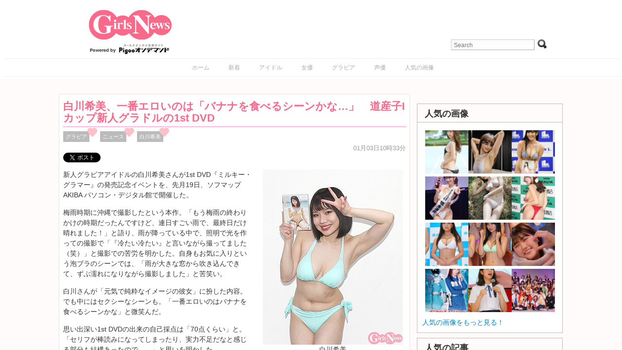

--- FILE ---
content_type: text/html; charset=UTF-8
request_url: https://www.girlsnews.tv/news/386690
body_size: 67876
content:
<!DOCTYPE html>
<html lang="ja">
<head>

    <!-- Google tag (gtag.js) -->
    <script async src="https://www.googletagmanager.com/gtag/js?id=G-XWT3XF331P"></script>
    <script>
        window.dataLayer = window.dataLayer || [];
        function gtag(){dataLayer.push(arguments);}
        gtag('js', new Date());

        gtag('config', 'G-XWT3XF331P');
    </script>

    <meta http-equiv="Content-Type" content="text/html; charset=UTF-8"/>
    <meta name="viewport" content="width=device-width"/>
    <link rel="amphtml" href="https://www.girlsnews.tv/news/386690?amp=1"/>
    <meta name="author" content="Re-solution"/>
    
    <link rel="shortcut icon"
          href="https://www.girlsnews.tv/wp-content/themes/girlsnews/girlsfavicon.ico"
          type="image/vnd.microsoft.icon"/>
    <meta name="generator" content="WordPress 6.6.1"/> <!-- leave this for stats -->
    <link rel="stylesheet" href="https://www.girlsnews.tv/wp-content/themes/girlsnews/style.css" type="text/css" media="all"/>
    <link rel="stylesheet" href="https://www.girlsnews.tv/wp-content/themes/girlsnews/add_css.css" type="text/css" media="all"/>

    
    <script src="/AC_RunActiveContent.js" language="javascript"></script>

            <link rel="alternate" type="application/rss+xml" title="ガールズエンターテインメント総合情報サイト RSS Feed"
              href="https://www.girlsnews.tv/?feed=rss2"/>
        <!--[if IE 6]>
    <script src="https://www.girlsnews.tv/wp-content/themes/girlsnews/belatedpng.js"></script>
    <script>
        DD_belatedPNG.fix('.png_bg, img, #sidebar ul li, .plimage, .headerimage, .homeimage');
    </script>
    <style>
      #header .blogtitle .sheen {display: none; height: 1px;}
    </style>
  <![endif]-->
    
    <meta property="fb:app_id" content="328126857270354"/>
    <!-- OGPtag Start -->
    <meta property="og:title"
          content="GirlsNews｜ 白川希美、一番エロいのは「バナナを食べるシーンかな…」 道産子Iカップ新人グラドルの1st DVD - GirlsNews"/>
    <meta property="og:type" content="article"/>
    <meta property="og:url" content="https://www.girlsnews.tv/news/386690"/>
    <meta property="og:site_name" content="GirlsNews"/>
        <meta property="og:image" content="https://www.girlsnews.tv/reimage/y2022/m01/ww800/hh400/img20211219shirakawanozomi1.jpg"/>
    <meta property="og:description" content="新人グラビアアイドルの白川希美さんが1st DVD『ミルキー・グラマー』の発売記念イベントを、先月19日、ソフマップAKIBA パソコン・デジタル館で開催した。

梅雨時期に沖縄で撮影したという本作。「もう梅雨の終わりかけの時期だったんですけど、連日す..." />
    <!-- OGPtag End -->

    <!-- TwitterCard Start -->
    <meta name="twitter:card" content="summary_large_image"/>
    <meta name="twitter:creator" content="@GirlsNewsTV" />
    <meta name="twitter:site" content="@GirlsNewsTV"/>
    <meta name="twitter:title" content="GirlsNews｜ 白川希美、一番エロいのは「バナナを食べるシーンかな…」 道産子Iカップ新人グラドルの1st DVD - GirlsNews" />
    <meta name="twitter:description" content="新人グラビアアイドルの白川希美さんが1st DVD『ミルキー・グラマー』の発売記念イベントを、先月19日、ソフマップAKIBA パソコン・デジタル館で開催した。

梅雨時期に沖縄で撮影したという本作。「もう梅雨の終わりかけの時期だったんですけど、連日す..." />
    <meta name="twitter:url" content="https://www.girlsnews.tv/news/386690" />
    <meta name="twitter:image" content="https://www.girlsnews.tv/reimage/y2022/m01/ww800/hh400/img20211219shirakawanozomi1.jpg" />
    <!-- TwitterCard End -->

    
		<!-- All in One SEO 4.7.0 - aioseo.com -->
		<title>白川希美、一番エロいのは「バナナを食べるシーンかな…」 道産子Iカップ新人グラドルの1st DVD - GirlsNews</title>
		<meta name="description" content="新人グラビアアイドルの白川希美さんが1st DVD『ミルキー・グラマー』の発売記念イベントを、先月19日、ソフ" />
		<meta name="robots" content="max-image-preview:large" />
		<link rel="canonical" href="https://www.girlsnews.tv/news/386690" />
		<meta name="generator" content="All in One SEO (AIOSEO) 4.7.0" />
		<meta property="og:locale" content="ja_JP" />
		<meta property="og:site_name" content="GirlsNews - ガールズエンターテインメント総合情報サイト" />
		<meta property="og:type" content="article" />
		<meta property="og:title" content="白川希美、一番エロいのは「バナナを食べるシーンかな…」 道産子Iカップ新人グラドルの1st DVD - GirlsNews" />
		<meta property="og:description" content="新人グラビアアイドルの白川希美さんが1st DVD『ミルキー・グラマー』の発売記念イベントを、先月19日、ソフ" />
		<meta property="og:url" content="https://www.girlsnews.tv/news/386690" />
		<meta property="article:published_time" content="2022-01-03T01:33:57+00:00" />
		<meta property="article:modified_time" content="2022-01-03T01:33:57+00:00" />
		<script type="application/ld+json" class="aioseo-schema">
			{"@context":"https:\/\/schema.org","@graph":[{"@type":"BlogPosting","@id":"https:\/\/www.girlsnews.tv\/news\/386690#blogposting","name":"\u767d\u5ddd\u5e0c\u7f8e\u3001\u4e00\u756a\u30a8\u30ed\u3044\u306e\u306f\u300c\u30d0\u30ca\u30ca\u3092\u98df\u3079\u308b\u30b7\u30fc\u30f3\u304b\u306a\u2026\u300d \u9053\u7523\u5b50I\u30ab\u30c3\u30d7\u65b0\u4eba\u30b0\u30e9\u30c9\u30eb\u306e1st DVD - GirlsNews","headline":"\u767d\u5ddd\u5e0c\u7f8e\u3001\u4e00\u756a\u30a8\u30ed\u3044\u306e\u306f\u300c\u30d0\u30ca\u30ca\u3092\u98df\u3079\u308b\u30b7\u30fc\u30f3\u304b\u306a\u2026\u300d\u3000\u9053\u7523\u5b50I\u30ab\u30c3\u30d7\u65b0\u4eba\u30b0\u30e9\u30c9\u30eb\u306e1st DVD","author":{"@id":"https:\/\/www.girlsnews.tv\/author\/hiro830#author"},"publisher":{"@id":"https:\/\/www.girlsnews.tv\/#organization"},"datePublished":"2022-01-03T10:33:57+09:00","dateModified":"2022-01-03T10:33:57+09:00","inLanguage":"ja","mainEntityOfPage":{"@id":"https:\/\/www.girlsnews.tv\/news\/386690#webpage"},"isPartOf":{"@id":"https:\/\/www.girlsnews.tv\/news\/386690#webpage"},"articleSection":"\u30b0\u30e9\u30d3\u30a2, \u30cb\u30e5\u30fc\u30b9, \u767d\u5ddd\u5e0c\u7f8e"},{"@type":"BreadcrumbList","@id":"https:\/\/www.girlsnews.tv\/news\/386690#breadcrumblist","itemListElement":[{"@type":"ListItem","@id":"https:\/\/www.girlsnews.tv\/#listItem","position":1,"name":"Home","item":"https:\/\/www.girlsnews.tv\/","nextItem":"https:\/\/www.girlsnews.tv\/category\/news#listItem"},{"@type":"ListItem","@id":"https:\/\/www.girlsnews.tv\/category\/news#listItem","position":2,"name":"\u30cb\u30e5\u30fc\u30b9","previousItem":"https:\/\/www.girlsnews.tv\/#listItem"}]},{"@type":"Organization","@id":"https:\/\/www.girlsnews.tv\/#organization","name":"GirlsNews","description":"\u30ac\u30fc\u30eb\u30ba\u30a8\u30f3\u30bf\u30fc\u30c6\u30a4\u30f3\u30e1\u30f3\u30c8\u7dcf\u5408\u60c5\u5831\u30b5\u30a4\u30c8","url":"https:\/\/www.girlsnews.tv\/"},{"@type":"Person","@id":"https:\/\/www.girlsnews.tv\/author\/hiro830#author","url":"https:\/\/www.girlsnews.tv\/author\/hiro830","name":"hiro830"},{"@type":"WebPage","@id":"https:\/\/www.girlsnews.tv\/news\/386690#webpage","url":"https:\/\/www.girlsnews.tv\/news\/386690","name":"\u767d\u5ddd\u5e0c\u7f8e\u3001\u4e00\u756a\u30a8\u30ed\u3044\u306e\u306f\u300c\u30d0\u30ca\u30ca\u3092\u98df\u3079\u308b\u30b7\u30fc\u30f3\u304b\u306a\u2026\u300d \u9053\u7523\u5b50I\u30ab\u30c3\u30d7\u65b0\u4eba\u30b0\u30e9\u30c9\u30eb\u306e1st DVD - GirlsNews","description":"\u65b0\u4eba\u30b0\u30e9\u30d3\u30a2\u30a2\u30a4\u30c9\u30eb\u306e\u767d\u5ddd\u5e0c\u7f8e\u3055\u3093\u304c1st DVD\u300e\u30df\u30eb\u30ad\u30fc\u30fb\u30b0\u30e9\u30de\u30fc\u300f\u306e\u767a\u58f2\u8a18\u5ff5\u30a4\u30d9\u30f3\u30c8\u3092\u3001\u5148\u670819\u65e5\u3001\u30bd\u30d5","inLanguage":"ja","isPartOf":{"@id":"https:\/\/www.girlsnews.tv\/#website"},"breadcrumb":{"@id":"https:\/\/www.girlsnews.tv\/news\/386690#breadcrumblist"},"author":{"@id":"https:\/\/www.girlsnews.tv\/author\/hiro830#author"},"creator":{"@id":"https:\/\/www.girlsnews.tv\/author\/hiro830#author"},"datePublished":"2022-01-03T10:33:57+09:00","dateModified":"2022-01-03T10:33:57+09:00"},{"@type":"WebSite","@id":"https:\/\/www.girlsnews.tv\/#website","url":"https:\/\/www.girlsnews.tv\/","name":"GirlsNews","description":"\u30ac\u30fc\u30eb\u30ba\u30a8\u30f3\u30bf\u30fc\u30c6\u30a4\u30f3\u30e1\u30f3\u30c8\u7dcf\u5408\u60c5\u5831\u30b5\u30a4\u30c8","inLanguage":"ja","publisher":{"@id":"https:\/\/www.girlsnews.tv\/#organization"}}]}
		</script>
		<!-- All in One SEO -->

<script type="text/javascript" id="wpp-js" src="https://www.girlsnews.tv/wp-content/plugins/wordpress-popular-posts/assets/js/wpp.min.js" data-sampling="0" data-sampling-rate="100" data-api-url="https://www.girlsnews.tv/wp-json/wordpress-popular-posts" data-post-id="386690" data-token="ca0e79feda" data-lang="0" data-debug="0"></script>
<link rel='dns-prefetch' href='//code.jquery.com' />
<link rel="alternate" type="application/rss+xml" title="GirlsNews &raquo; 白川希美、一番エロいのは「バナナを食べるシーンかな…」　道産子Iカップ新人グラドルの1st DVD のコメントのフィード" href="https://www.girlsnews.tv/news/386690/feed" />
<script type="text/javascript">
/* <![CDATA[ */
window._wpemojiSettings = {"baseUrl":"https:\/\/s.w.org\/images\/core\/emoji\/15.0.3\/72x72\/","ext":".png","svgUrl":"https:\/\/s.w.org\/images\/core\/emoji\/15.0.3\/svg\/","svgExt":".svg","source":{"concatemoji":"https:\/\/www.girlsnews.tv\/wp-includes\/js\/wp-emoji-release.min.js?ver=6.6.1"}};
/*! This file is auto-generated */
!function(i,n){var o,s,e;function c(e){try{var t={supportTests:e,timestamp:(new Date).valueOf()};sessionStorage.setItem(o,JSON.stringify(t))}catch(e){}}function p(e,t,n){e.clearRect(0,0,e.canvas.width,e.canvas.height),e.fillText(t,0,0);var t=new Uint32Array(e.getImageData(0,0,e.canvas.width,e.canvas.height).data),r=(e.clearRect(0,0,e.canvas.width,e.canvas.height),e.fillText(n,0,0),new Uint32Array(e.getImageData(0,0,e.canvas.width,e.canvas.height).data));return t.every(function(e,t){return e===r[t]})}function u(e,t,n){switch(t){case"flag":return n(e,"\ud83c\udff3\ufe0f\u200d\u26a7\ufe0f","\ud83c\udff3\ufe0f\u200b\u26a7\ufe0f")?!1:!n(e,"\ud83c\uddfa\ud83c\uddf3","\ud83c\uddfa\u200b\ud83c\uddf3")&&!n(e,"\ud83c\udff4\udb40\udc67\udb40\udc62\udb40\udc65\udb40\udc6e\udb40\udc67\udb40\udc7f","\ud83c\udff4\u200b\udb40\udc67\u200b\udb40\udc62\u200b\udb40\udc65\u200b\udb40\udc6e\u200b\udb40\udc67\u200b\udb40\udc7f");case"emoji":return!n(e,"\ud83d\udc26\u200d\u2b1b","\ud83d\udc26\u200b\u2b1b")}return!1}function f(e,t,n){var r="undefined"!=typeof WorkerGlobalScope&&self instanceof WorkerGlobalScope?new OffscreenCanvas(300,150):i.createElement("canvas"),a=r.getContext("2d",{willReadFrequently:!0}),o=(a.textBaseline="top",a.font="600 32px Arial",{});return e.forEach(function(e){o[e]=t(a,e,n)}),o}function t(e){var t=i.createElement("script");t.src=e,t.defer=!0,i.head.appendChild(t)}"undefined"!=typeof Promise&&(o="wpEmojiSettingsSupports",s=["flag","emoji"],n.supports={everything:!0,everythingExceptFlag:!0},e=new Promise(function(e){i.addEventListener("DOMContentLoaded",e,{once:!0})}),new Promise(function(t){var n=function(){try{var e=JSON.parse(sessionStorage.getItem(o));if("object"==typeof e&&"number"==typeof e.timestamp&&(new Date).valueOf()<e.timestamp+604800&&"object"==typeof e.supportTests)return e.supportTests}catch(e){}return null}();if(!n){if("undefined"!=typeof Worker&&"undefined"!=typeof OffscreenCanvas&&"undefined"!=typeof URL&&URL.createObjectURL&&"undefined"!=typeof Blob)try{var e="postMessage("+f.toString()+"("+[JSON.stringify(s),u.toString(),p.toString()].join(",")+"));",r=new Blob([e],{type:"text/javascript"}),a=new Worker(URL.createObjectURL(r),{name:"wpTestEmojiSupports"});return void(a.onmessage=function(e){c(n=e.data),a.terminate(),t(n)})}catch(e){}c(n=f(s,u,p))}t(n)}).then(function(e){for(var t in e)n.supports[t]=e[t],n.supports.everything=n.supports.everything&&n.supports[t],"flag"!==t&&(n.supports.everythingExceptFlag=n.supports.everythingExceptFlag&&n.supports[t]);n.supports.everythingExceptFlag=n.supports.everythingExceptFlag&&!n.supports.flag,n.DOMReady=!1,n.readyCallback=function(){n.DOMReady=!0}}).then(function(){return e}).then(function(){var e;n.supports.everything||(n.readyCallback(),(e=n.source||{}).concatemoji?t(e.concatemoji):e.wpemoji&&e.twemoji&&(t(e.twemoji),t(e.wpemoji)))}))}((window,document),window._wpemojiSettings);
/* ]]> */
</script>
<style id='wp-emoji-styles-inline-css' type='text/css'>

	img.wp-smiley, img.emoji {
		display: inline !important;
		border: none !important;
		box-shadow: none !important;
		height: 1em !important;
		width: 1em !important;
		margin: 0 0.07em !important;
		vertical-align: -0.1em !important;
		background: none !important;
		padding: 0 !important;
	}
</style>
<link rel='stylesheet' id='wp-block-library-css' href='https://www.girlsnews.tv/wp-includes/css/dist/block-library/style.min.css?ver=6.6.1' type='text/css' media='all' />
<style id='classic-theme-styles-inline-css' type='text/css'>
/*! This file is auto-generated */
.wp-block-button__link{color:#fff;background-color:#32373c;border-radius:9999px;box-shadow:none;text-decoration:none;padding:calc(.667em + 2px) calc(1.333em + 2px);font-size:1.125em}.wp-block-file__button{background:#32373c;color:#fff;text-decoration:none}
</style>
<style id='global-styles-inline-css' type='text/css'>
:root{--wp--preset--aspect-ratio--square: 1;--wp--preset--aspect-ratio--4-3: 4/3;--wp--preset--aspect-ratio--3-4: 3/4;--wp--preset--aspect-ratio--3-2: 3/2;--wp--preset--aspect-ratio--2-3: 2/3;--wp--preset--aspect-ratio--16-9: 16/9;--wp--preset--aspect-ratio--9-16: 9/16;--wp--preset--color--black: #000000;--wp--preset--color--cyan-bluish-gray: #abb8c3;--wp--preset--color--white: #ffffff;--wp--preset--color--pale-pink: #f78da7;--wp--preset--color--vivid-red: #cf2e2e;--wp--preset--color--luminous-vivid-orange: #ff6900;--wp--preset--color--luminous-vivid-amber: #fcb900;--wp--preset--color--light-green-cyan: #7bdcb5;--wp--preset--color--vivid-green-cyan: #00d084;--wp--preset--color--pale-cyan-blue: #8ed1fc;--wp--preset--color--vivid-cyan-blue: #0693e3;--wp--preset--color--vivid-purple: #9b51e0;--wp--preset--gradient--vivid-cyan-blue-to-vivid-purple: linear-gradient(135deg,rgba(6,147,227,1) 0%,rgb(155,81,224) 100%);--wp--preset--gradient--light-green-cyan-to-vivid-green-cyan: linear-gradient(135deg,rgb(122,220,180) 0%,rgb(0,208,130) 100%);--wp--preset--gradient--luminous-vivid-amber-to-luminous-vivid-orange: linear-gradient(135deg,rgba(252,185,0,1) 0%,rgba(255,105,0,1) 100%);--wp--preset--gradient--luminous-vivid-orange-to-vivid-red: linear-gradient(135deg,rgba(255,105,0,1) 0%,rgb(207,46,46) 100%);--wp--preset--gradient--very-light-gray-to-cyan-bluish-gray: linear-gradient(135deg,rgb(238,238,238) 0%,rgb(169,184,195) 100%);--wp--preset--gradient--cool-to-warm-spectrum: linear-gradient(135deg,rgb(74,234,220) 0%,rgb(151,120,209) 20%,rgb(207,42,186) 40%,rgb(238,44,130) 60%,rgb(251,105,98) 80%,rgb(254,248,76) 100%);--wp--preset--gradient--blush-light-purple: linear-gradient(135deg,rgb(255,206,236) 0%,rgb(152,150,240) 100%);--wp--preset--gradient--blush-bordeaux: linear-gradient(135deg,rgb(254,205,165) 0%,rgb(254,45,45) 50%,rgb(107,0,62) 100%);--wp--preset--gradient--luminous-dusk: linear-gradient(135deg,rgb(255,203,112) 0%,rgb(199,81,192) 50%,rgb(65,88,208) 100%);--wp--preset--gradient--pale-ocean: linear-gradient(135deg,rgb(255,245,203) 0%,rgb(182,227,212) 50%,rgb(51,167,181) 100%);--wp--preset--gradient--electric-grass: linear-gradient(135deg,rgb(202,248,128) 0%,rgb(113,206,126) 100%);--wp--preset--gradient--midnight: linear-gradient(135deg,rgb(2,3,129) 0%,rgb(40,116,252) 100%);--wp--preset--font-size--small: 13px;--wp--preset--font-size--medium: 20px;--wp--preset--font-size--large: 36px;--wp--preset--font-size--x-large: 42px;--wp--preset--spacing--20: 0.44rem;--wp--preset--spacing--30: 0.67rem;--wp--preset--spacing--40: 1rem;--wp--preset--spacing--50: 1.5rem;--wp--preset--spacing--60: 2.25rem;--wp--preset--spacing--70: 3.38rem;--wp--preset--spacing--80: 5.06rem;--wp--preset--shadow--natural: 6px 6px 9px rgba(0, 0, 0, 0.2);--wp--preset--shadow--deep: 12px 12px 50px rgba(0, 0, 0, 0.4);--wp--preset--shadow--sharp: 6px 6px 0px rgba(0, 0, 0, 0.2);--wp--preset--shadow--outlined: 6px 6px 0px -3px rgba(255, 255, 255, 1), 6px 6px rgba(0, 0, 0, 1);--wp--preset--shadow--crisp: 6px 6px 0px rgba(0, 0, 0, 1);}:where(.is-layout-flex){gap: 0.5em;}:where(.is-layout-grid){gap: 0.5em;}body .is-layout-flex{display: flex;}.is-layout-flex{flex-wrap: wrap;align-items: center;}.is-layout-flex > :is(*, div){margin: 0;}body .is-layout-grid{display: grid;}.is-layout-grid > :is(*, div){margin: 0;}:where(.wp-block-columns.is-layout-flex){gap: 2em;}:where(.wp-block-columns.is-layout-grid){gap: 2em;}:where(.wp-block-post-template.is-layout-flex){gap: 1.25em;}:where(.wp-block-post-template.is-layout-grid){gap: 1.25em;}.has-black-color{color: var(--wp--preset--color--black) !important;}.has-cyan-bluish-gray-color{color: var(--wp--preset--color--cyan-bluish-gray) !important;}.has-white-color{color: var(--wp--preset--color--white) !important;}.has-pale-pink-color{color: var(--wp--preset--color--pale-pink) !important;}.has-vivid-red-color{color: var(--wp--preset--color--vivid-red) !important;}.has-luminous-vivid-orange-color{color: var(--wp--preset--color--luminous-vivid-orange) !important;}.has-luminous-vivid-amber-color{color: var(--wp--preset--color--luminous-vivid-amber) !important;}.has-light-green-cyan-color{color: var(--wp--preset--color--light-green-cyan) !important;}.has-vivid-green-cyan-color{color: var(--wp--preset--color--vivid-green-cyan) !important;}.has-pale-cyan-blue-color{color: var(--wp--preset--color--pale-cyan-blue) !important;}.has-vivid-cyan-blue-color{color: var(--wp--preset--color--vivid-cyan-blue) !important;}.has-vivid-purple-color{color: var(--wp--preset--color--vivid-purple) !important;}.has-black-background-color{background-color: var(--wp--preset--color--black) !important;}.has-cyan-bluish-gray-background-color{background-color: var(--wp--preset--color--cyan-bluish-gray) !important;}.has-white-background-color{background-color: var(--wp--preset--color--white) !important;}.has-pale-pink-background-color{background-color: var(--wp--preset--color--pale-pink) !important;}.has-vivid-red-background-color{background-color: var(--wp--preset--color--vivid-red) !important;}.has-luminous-vivid-orange-background-color{background-color: var(--wp--preset--color--luminous-vivid-orange) !important;}.has-luminous-vivid-amber-background-color{background-color: var(--wp--preset--color--luminous-vivid-amber) !important;}.has-light-green-cyan-background-color{background-color: var(--wp--preset--color--light-green-cyan) !important;}.has-vivid-green-cyan-background-color{background-color: var(--wp--preset--color--vivid-green-cyan) !important;}.has-pale-cyan-blue-background-color{background-color: var(--wp--preset--color--pale-cyan-blue) !important;}.has-vivid-cyan-blue-background-color{background-color: var(--wp--preset--color--vivid-cyan-blue) !important;}.has-vivid-purple-background-color{background-color: var(--wp--preset--color--vivid-purple) !important;}.has-black-border-color{border-color: var(--wp--preset--color--black) !important;}.has-cyan-bluish-gray-border-color{border-color: var(--wp--preset--color--cyan-bluish-gray) !important;}.has-white-border-color{border-color: var(--wp--preset--color--white) !important;}.has-pale-pink-border-color{border-color: var(--wp--preset--color--pale-pink) !important;}.has-vivid-red-border-color{border-color: var(--wp--preset--color--vivid-red) !important;}.has-luminous-vivid-orange-border-color{border-color: var(--wp--preset--color--luminous-vivid-orange) !important;}.has-luminous-vivid-amber-border-color{border-color: var(--wp--preset--color--luminous-vivid-amber) !important;}.has-light-green-cyan-border-color{border-color: var(--wp--preset--color--light-green-cyan) !important;}.has-vivid-green-cyan-border-color{border-color: var(--wp--preset--color--vivid-green-cyan) !important;}.has-pale-cyan-blue-border-color{border-color: var(--wp--preset--color--pale-cyan-blue) !important;}.has-vivid-cyan-blue-border-color{border-color: var(--wp--preset--color--vivid-cyan-blue) !important;}.has-vivid-purple-border-color{border-color: var(--wp--preset--color--vivid-purple) !important;}.has-vivid-cyan-blue-to-vivid-purple-gradient-background{background: var(--wp--preset--gradient--vivid-cyan-blue-to-vivid-purple) !important;}.has-light-green-cyan-to-vivid-green-cyan-gradient-background{background: var(--wp--preset--gradient--light-green-cyan-to-vivid-green-cyan) !important;}.has-luminous-vivid-amber-to-luminous-vivid-orange-gradient-background{background: var(--wp--preset--gradient--luminous-vivid-amber-to-luminous-vivid-orange) !important;}.has-luminous-vivid-orange-to-vivid-red-gradient-background{background: var(--wp--preset--gradient--luminous-vivid-orange-to-vivid-red) !important;}.has-very-light-gray-to-cyan-bluish-gray-gradient-background{background: var(--wp--preset--gradient--very-light-gray-to-cyan-bluish-gray) !important;}.has-cool-to-warm-spectrum-gradient-background{background: var(--wp--preset--gradient--cool-to-warm-spectrum) !important;}.has-blush-light-purple-gradient-background{background: var(--wp--preset--gradient--blush-light-purple) !important;}.has-blush-bordeaux-gradient-background{background: var(--wp--preset--gradient--blush-bordeaux) !important;}.has-luminous-dusk-gradient-background{background: var(--wp--preset--gradient--luminous-dusk) !important;}.has-pale-ocean-gradient-background{background: var(--wp--preset--gradient--pale-ocean) !important;}.has-electric-grass-gradient-background{background: var(--wp--preset--gradient--electric-grass) !important;}.has-midnight-gradient-background{background: var(--wp--preset--gradient--midnight) !important;}.has-small-font-size{font-size: var(--wp--preset--font-size--small) !important;}.has-medium-font-size{font-size: var(--wp--preset--font-size--medium) !important;}.has-large-font-size{font-size: var(--wp--preset--font-size--large) !important;}.has-x-large-font-size{font-size: var(--wp--preset--font-size--x-large) !important;}
:where(.wp-block-post-template.is-layout-flex){gap: 1.25em;}:where(.wp-block-post-template.is-layout-grid){gap: 1.25em;}
:where(.wp-block-columns.is-layout-flex){gap: 2em;}:where(.wp-block-columns.is-layout-grid){gap: 2em;}
:root :where(.wp-block-pullquote){font-size: 1.5em;line-height: 1.6;}
</style>
<link rel='stylesheet' id='contact-form-7-css' href='https://www.girlsnews.tv/wp-content/plugins/contact-form-7/includes/css/styles.css?ver=5.9.8' type='text/css' media='all' />
<link rel='stylesheet' id='wp-pagenavi-css' href='https://www.girlsnews.tv/wp-content/plugins/wp-pagenavi/pagenavi-css.css?ver=2.70' type='text/css' media='all' />
<link rel='stylesheet' id='wordpress-popular-posts-css-css' href='https://www.girlsnews.tv/wp-content/plugins/wordpress-popular-posts/assets/css/wpp.css?ver=7.0.1' type='text/css' media='all' />
<link rel="https://api.w.org/" href="https://www.girlsnews.tv/wp-json/" /><link rel="alternate" title="JSON" type="application/json" href="https://www.girlsnews.tv/wp-json/wp/v2/posts/386690" /><link rel="EditURI" type="application/rsd+xml" title="RSD" href="https://www.girlsnews.tv/xmlrpc.php?rsd" />
<meta name="generator" content="WordPress 6.6.1" />
<link rel='shortlink' href='https://www.girlsnews.tv/?p=386690' />
<link rel="alternate" title="oEmbed (JSON)" type="application/json+oembed" href="https://www.girlsnews.tv/wp-json/oembed/1.0/embed?url=https%3A%2F%2Fwww.girlsnews.tv%2Fnews%2F386690" />
<link rel="alternate" title="oEmbed (XML)" type="text/xml+oembed" href="https://www.girlsnews.tv/wp-json/oembed/1.0/embed?url=https%3A%2F%2Fwww.girlsnews.tv%2Fnews%2F386690&#038;format=xml" />
            <style id="wpp-loading-animation-styles">@-webkit-keyframes bgslide{from{background-position-x:0}to{background-position-x:-200%}}@keyframes bgslide{from{background-position-x:0}to{background-position-x:-200%}}.wpp-widget-block-placeholder,.wpp-shortcode-placeholder{margin:0 auto;width:60px;height:3px;background:#dd3737;background:linear-gradient(90deg,#dd3737 0%,#571313 10%,#dd3737 100%);background-size:200% auto;border-radius:3px;-webkit-animation:bgslide 1s infinite linear;animation:bgslide 1s infinite linear}</style>
            

    <!-- lightbox -->
    <link rel="stylesheet" href="https://www.girlsnews.tv/wp-content/themes/girlsnews/js/lightbox.css" type="text/css" media="screen"/>
    <script type="text/javascript" src="https://www.girlsnews.tv/wp-content/themes/girlsnews/js/lightbox-plus-jquery.js"></script>

            <!-- Sidebar docking boxes (dbx) by Brothercake - http://www.brothercake.com/ -->
        <script type="text/javascript" src="https://www.girlsnews.tv/wp-content/themes/girlsnews/js/dbx/dbx.js"></script>
        <script type="text/javascript" src="https://www.girlsnews.tv/wp-content/themes/girlsnews/js/dbx/dbx-key.js"></script>
        <link rel="stylesheet" type="text/css" href="https://www.girlsnews.tv/wp-content/themes/girlsnews/js/dbx/dbx.css"
          media="screen, projection"/>
    <script type="text/javascript" src="/js/dropdownmenu/navi/DropDownMenu.js" defer="defer"></script>
    <script type="text/javascript">
        (function () {
            //スクロールのオフセット値
            var offsetY = -10;
            //スクロールにかかる時間
            var time = 500;

            //ページ内リンクのみを取得
            $('a[href^=#]').click(function () {
                //移動先となる要素を取得
                var target = $(this.hash);
                if (!target.length) return;
                //移動先となる値
                var targetY = target.offset().top + offsetY;
                //スクロールアニメーション
                $('html,body').animate({scrollTop: targetY}, time, 'swing');
                //ハッシュ書き換えとく
                window.history.pushState(null, null, this.hash);
                //デフォルトの処理はキャンセル
                return false;
            });
        });
    </script>
    
    <link rel="stylesheet" type="text/css" href="https://www.girlsnews.tv/wp-content/themes/girlsnews/js/slidebars/slidebars.css"
          media="screen, projection"/>
    <script type="text/javascript" src="https://www.girlsnews.tv/wp-content/themes/girlsnews/js/jscroll/jquery.jscroll.min.js"></script>

    <script type='text/javascript'>
        var googletag = googletag || {};
        googletag.cmd = googletag.cmd || [];
        (function () {
            var gads = document.createElement('script');
            gads.async = true;
            gads.type = 'text/javascript';
            var useSSL = 'https:' == document.location.protocol;
            gads.src = (useSSL ? 'https:' : 'http:') + '//www.googletagservices.com/tag/js/gpt.js';
            var node = document.getElementsByTagName('script')[0];
            node.parentNode.insertBefore(gads, node);
        })();
    </script>
    <script type='text/javascript'>
        googletag.cmd.push(function () {
            googletag.defineSlot('/51459170/MicroAdビッグバナー', [728, 90], 'div-gpt-ad-1365661108501-0').addService(googletag.pubads());
            googletag.defineSlot('/51459170/ビッグバナー_記事', [728, 90], 'div-gpt-ad-1365661108501-1').addService(googletag.pubads());
            googletag.defineSlot('/51459170/レクタングル_上', [300, 250], 'div-gpt-ad-1365661108501-2').addService(googletag.pubads());
            googletag.defineSlot('/51459170/レクタングル_下', [300, 250], 'div-gpt-ad-1365661108501-3').addService(googletag.pubads());
            googletag.defineSlot('/51459170/レクタングル_記事', [300, 250], 'div-gpt-ad-1365661108501-4').addService(googletag.pubads());
            googletag.pubads().enableSingleRequest();
            googletag.enableServices();
        });
    </script>

    <!-- microadCOMPASS広告 -->
    <script type="text/javascript">
        var microadCompass = microadCompass || {};
        microadCompass.queue = microadCompass.queue || [];
    </script>
    <script type="text/javascript" charset="UTF-8" src="//j.microad.net/js/compass.js"
            onload="new microadCompass.AdInitializer().initialize();" async></script>
    <!-- Fotorama from CDNJS, 19 KB -->
    <link  href="/fotorama/fotorama.css" rel="stylesheet">

</head>

<body>
<!-- Google Tag Manager Start -->
<script type="text/javascript">
    window.___gcfg = {lang: 'ja'};

    (function () {
        var po = document.createElement('script');
        po.type = 'text/javascript';
        po.async = true;
        po.src = 'https://apis.google.com/js/plusone.js';
        var s = document.getElementsByTagName('script')[0];
        s.parentNode.insertBefore(po, s);
    })();
</script>

<div id="fb-root"></div>
<script>
    (function (d, s, id) {
        var js, fjs = d.getElementsByTagName(s)[0];
        if (d.getElementById(id)) return;
        js = d.createElement(s);
        js.id = id;
        js.src = "https://connect.facebook.net/ja_JP/all.js#xfbml=1&appId=313238798761910";
        fjs.parentNode.insertBefore(js, fjs);
    }(document, 'script', 'facebook-jssdk'));
</script>

<div canvas="container"><!-- for Slidebars Start -->
    <!-- PigooHoverMenu Start -->
    <nav id="gnav" style="display: none;"></nav>
        <!-- PigooHoverMenu End -->

    <div id="header" class="fix contents">
                                    <div class="blogtitle">
                    <a href="https://www.girlsnews.tv"><img class="logo"
                                                                       src="https://www.girlsnews.tv/wp-content/themes/girlsnews/images/logo.png"
                                                                       alt="GirlsNews"/></a>
                </div>
            

            <div class="toolbox"><form method="get" id="searchform" action="https://www.girlsnews.tv/" target="_top">
  <input type="text" name="s" value="" id="s" placeholder="Search" />
  <input type="submit" value="Go" id="searchsubmit" class="png_bg" />
</form></div>
        
        <div id="sp-menu"></div>

    </div><!-- /header -->

    <div id="menu"><div class="menu-%e3%83%a1%e3%83%8b%e3%83%a5%e3%83%bc-container"><ul id="nav" class="menu"><li id="menu-item-41332" class="menu-item menu-item-type-custom menu-item-object-custom menu-item-41332"><a href="https://girlsnews.tv/">ホーム</a></li>
<li id="menu-item-298439" class="menu-item menu-item-type-taxonomy menu-item-object-category current-post-ancestor current-menu-parent current-post-parent menu-item-298439"><a href="https://www.girlsnews.tv/category/news">新着</a></li>
<li id="menu-item-298438" class="menu-item menu-item-type-taxonomy menu-item-object-category menu-item-298438"><a href="https://www.girlsnews.tv/category/unit">アイドル</a></li>
<li id="menu-item-41560" class="menu-item menu-item-type-taxonomy menu-item-object-category menu-item-41560"><a href="https://www.girlsnews.tv/category/actress">女優</a></li>
<li id="menu-item-412166" class="menu-item menu-item-type-taxonomy menu-item-object-category current-post-ancestor current-menu-parent current-post-parent menu-item-412166"><a href="https://www.girlsnews.tv/category/gravureidol">グラビア</a></li>
<li id="menu-item-41559" class="menu-item menu-item-type-taxonomy menu-item-object-category menu-item-41559"><a href="https://www.girlsnews.tv/category/voice">声優</a></li>
<li id="menu-item-41331" class="menu-item menu-item-type-custom menu-item-object-custom menu-item-41331"><a href="https://girlsnews.tv/hotimages">人気の画像</a></li>
</ul></div></div>

<div class="base">
  <div class="contents">
    
        
    <div class="main_colum repo_contents">
                          <div class="post" id="post-386690">
          <div class="title">
            <h1>白川希美、一番エロいのは「バナナを食べるシーンかな…」　道産子Iカップ新人グラドルの1st DVD</h1>
            <div class="postdata">
                            <div class="clearfix">
                <span class="category"><a href="https://www.girlsnews.tv/category/gravureidol" rel="category tag" class="data-tag_1">グラビア</a> <a href="https://www.girlsnews.tv/favorite.php?cat_id=5478&mode=add" class="add_fav add_fav_1"><span class="heart"></span></a><a href="https://www.girlsnews.tv/category/news" rel="category tag" class="data-tag_2">ニュース</a> <a href="https://www.girlsnews.tv/favorite.php?cat_id=80&mode=add" class="add_fav add_fav_2"><span class="heart"></span></a><a href="https://www.girlsnews.tv/tag/%e7%99%bd%e5%b7%9d%e5%b8%8c%e7%be%8e" rel="tag" class="data-tag_3">白川希美</a> <a href="https://www.girlsnews.tv/favorite.php?tag_id=4975&mode=add" class="add_fav add_fav_3"><span class="heart"></span></a></span><!-- カテゴリータグ -->

                <span class="postdate">01月03日10時33分</span>
                <span class="sharebox"><ul>
  <li id="twitter"><a href="//twitter.com/share" class="twitter-share-button" data-lang="ja">この記事をTwitterでつぶやく_</a><script>!function(d,s,id){var js,fjs=d.getElementsByTagName(s)[0];if(!d.getElementById(id)){js=d.createElement(s);js.id=id;js.src="//platform.twitter.com/widgets.js";fjs.parentNode.insertBefore(js,fjs);}}(document,"script","twitter-wjs");</script></li>
  <li class="likeButton"><div class="fb-like" data-send="false" data-layout="button_count" data-width="100" data-show-faces="false"></div></li>
  <li><a href="//b.hatena.ne.jp/entry/https://www.girlsnews.tv/news/386690" class="hatena-bookmark-button" data-hatena-bookmark-title="白川希美、一番エロいのは「バナナを食べるシーンかな…」　道産子Iカップ新人グラドルの1st DVD" data-hatena-bookmark-layout="standard" title="このエントリーをはてなブックマークに追加"><img src="//b.st-hatena.com/images/entry-button/button-only.gif" alt="このエントリーをはてなブックマークに追加" width="20" height="20" style="border: none;" />このエントリーをはてなブックマークに追加</a><script type="text/javascript" src="//b.st-hatena.com/js/bookmark_button.js" charset="utf-8" async="async"></script></li>
  <li id="google"><g:plusone size="medium"></g:plusone></li>
</ul>
</span><!-- ソーシャルボタン -->
              </div>
              <!--<span class="right mini-add-comment"><a href="#respond">Add comments</a></span>-->
            </div>
          </div>
          
          <div class="entry">
            <div class="content_text">
              <!-- 画像 Start -->
              <div class="img_field_wrap">
                <div id="img_field" name="img_field" class="clearfix">
                  
                <div class="single_img_field_l">
                  
                  <a class="single_image" data-fancybox="gallery" data-caption="白川希美" data-test="yu" href="https://www.girlsnews.tv/reimage/y2022/m01/w1000/img20211219shirakawanozomi1.jpg" title="白川希美">
                    <img src="https://www.girlsnews.tv/reimage/y2022/m01/w288/img20211219shirakawanozomi1.jpg" alt="白川希美"></a>
                  <div class="single_img_field_lalt">白川希美</div>
                </div>

                    <div class="single_img_field_s_wrap">
                    <ul>

                        <li class="single_img_field_s">
                          <a class="single_image" data-fancybox="gallery" data-caption="白川希美" href="https://www.girlsnews.tv/reimage/y2022/m01/w1000/img20211219shirakawanozomi2.jpg"  title="白川希美" >
                            <img src="https://www.girlsnews.tv/reimage/y2022/m01/w130/h90/img20211219shirakawanozomi2.jpg" alt="白川希美"></a>
                        </li>

                        <li class="single_img_field_s">
                          <a class="single_image" data-fancybox="gallery" data-caption="白川希美" href="https://www.girlsnews.tv/reimage/y2022/m01/w1000/img20211219shirakawanozomi3.jpg" title="白川希美" >
                            <img src="https://www.girlsnews.tv/reimage/y2022/m01/w130/h90/img20211219shirakawanozomi3.jpg" alt="白川希美"></a>
                        </li>

                        <li class="single_img_field_s">
                          <a class="single_image" data-fancybox="gallery" data-caption="白川希美" href="https://www.girlsnews.tv/reimage/y2022/m01/w1000/img20211219shirakawanozomi4.jpg"  title="白川希美" >
                            <img src="https://www.girlsnews.tv/reimage/y2022/m01/w130/h90/img20211219shirakawanozomi4.jpg" alt="白川希美"></a>
                        </li>

                        <li class="single_img_field_s">
                          <a class="single_image" data-fancybox="gallery" data-caption="白川希美" href="https://www.girlsnews.tv/reimage/y2022/m01/w1000/img20211219shirakawanozomi5.jpg" title="白川希美" >
                            <img src="https://www.girlsnews.tv/reimage/y2022/m01/w130/h90/img20211219shirakawanozomi5.jpg" alt="白川希美"></a>
                        </li>

                        <li class="single_img_field_s">
                          <a class="single_image" data-fancybox="gallery" data-caption="白川希美" href="https://www.girlsnews.tv/reimage/y2022/m01/w1000/img20211219shirakawanozomi6.jpg"  title="白川希美" >
                            <img src="https://www.girlsnews.tv/reimage/y2022/m01/w130/h90/img20211219shirakawanozomi6.jpg" alt="白川希美"></a>
                        </li>

                        <li class="single_img_field_s">
                          <a class="single_image" data-fancybox="gallery" data-caption="白川希美" href="https://www.girlsnews.tv/reimage/y2022/m01/w1000/img20211219shirakawanozomi7.jpg" title="白川希美" >
                            <img src="https://www.girlsnews.tv/reimage/y2022/m01/w130/h90/img20211219shirakawanozomi7.jpg" alt="白川希美"></a>
                        </li>

                        <li class="single_img_field_s">
                          <a class="single_image" data-fancybox="gallery" data-caption="白川希美" href="https://www.girlsnews.tv/reimage/y2022/m01/w1000/img20211219shirakawanozomi8.jpg"  title="白川希美" >
                            <img src="https://www.girlsnews.tv/reimage/y2022/m01/w130/h90/img20211219shirakawanozomi8.jpg" alt="白川希美"></a>
                        </li>

                        <li class="single_img_field_s">
                          <a class="single_image" data-fancybox="gallery" data-caption="白川希美" href="https://www.girlsnews.tv/reimage/y2022/m01/w1000/img20211219shirakawanozomi9.jpg" title="白川希美" >
                            <img src="https://www.girlsnews.tv/reimage/y2022/m01/w130/h90/img20211219shirakawanozomi9.jpg" alt="白川希美"></a>
                        </li>

        </ul>
        </div>
                                  </div>
                                  <div class="banner" style="display: none"><!-- レクタングル_記事 -->
                    <div id='div-gpt-ad-1365661108501-4' style='width:300px; height:250px;'>
                      <script type='text/javascript'>
                        googletag.cmd.push(function() { googletag.display('div-gpt-ad-1365661108501-4'); });
                      </script>
                    </div>
                  </div><!-- MicroAD End -->
                              </div>
              <!-- 画像 End -->
              
              <p>新人グラビアアイドルの白川希美さんが1st DVD『ミルキー・グラマー』の発売記念イベントを、先月19日、ソフマップAKIBA パソコン・デジタル館で開催した。</p>
<p>梅雨時期に沖縄で撮影したという本作。「もう梅雨の終わりかけの時期だったんですけど、連日すごい雨で、最終日だけ晴れました！」と語り、雨が降っている中で、照明で光を作っての撮影で「『冷たい冷たい』と言いながら撮ってました（笑）」と撮影での苦労を明かした。自身もお気に入りという泡ブラのシーンでは、「雨が大きな窓から吹き込んできて、ずぶ濡れになりながら撮影しました」と苦笑い。</p>
<p>白川さんが「元気で純粋なイメージの彼女」に扮した内容。でも中にはセクシーなシーンも。「一番エロいのはバナナを食べるシーンかな」と微笑んだ。</p>
<p>思い出深い1st DVDの出来の自己採点は「70点くらい」と。「セリフが棒読みになってしまったり、実力不足だなと感じる部分も結構あったので……」と思いを明かした。</p>
<p>そんな白川さん、北海道・十勝出身で、現在も札幌から仕事のときだけ上京しているという。「中学生のころからオッパイが大きかったので、なんとなくいずれグラビアの仕事に進むだろうなと思っていました」という彼女は中1ですでにGカップだったそう。「田舎に住んでいたので」きっかけに恵まれなかったが、声をかけられてデビューにつながったという。1st DVDもリリースされ、今後グラビアアイドルとしての飛躍が楽しみな白川さんだ。</p>
                            
                            
              <small class="pastpost"><a href="https://www.girlsnews.tv/news/386694" rel="next">前の記事へ</a></small>
              <small class="nextpost"><a href="https://www.girlsnews.tv/unit/386662" rel="prev">次の記事へ</a></small>
            </div><!-- /content_text -->
            
            <div class="clearfix">
              <span class="sharebox"><ul>
  <li id="twitter"><a href="//twitter.com/share" class="twitter-share-button" data-lang="ja">この記事をTwitterでつぶやく_</a><script>!function(d,s,id){var js,fjs=d.getElementsByTagName(s)[0];if(!d.getElementById(id)){js=d.createElement(s);js.id=id;js.src="//platform.twitter.com/widgets.js";fjs.parentNode.insertBefore(js,fjs);}}(document,"script","twitter-wjs");</script></li>
  <li class="likeButton"><div class="fb-like" data-send="false" data-layout="button_count" data-width="100" data-show-faces="false"></div></li>
  <li><a href="//b.hatena.ne.jp/entry/https://www.girlsnews.tv/news/386690" class="hatena-bookmark-button" data-hatena-bookmark-title="白川希美、一番エロいのは「バナナを食べるシーンかな…」　道産子Iカップ新人グラドルの1st DVD" data-hatena-bookmark-layout="standard" title="このエントリーをはてなブックマークに追加"><img src="//b.st-hatena.com/images/entry-button/button-only.gif" alt="このエントリーをはてなブックマークに追加" width="20" height="20" style="border: none;" />このエントリーをはてなブックマークに追加</a><script type="text/javascript" src="//b.st-hatena.com/js/bookmark_button.js" charset="utf-8" async="async"></script></li>
  <li id="google"><g:plusone size="medium"></g:plusone></li>
</ul>
</span><!-- ソーシャルボタン -->
            </div>
            
                          <!-- microadCOMPASS広告 PC -->
              <ul class="pc_ad" style="overflow:hidden;width:100%;margin:0 auto;">
                <li style="float:left;margin:0 20px 100px 30px;">
                  <div id="4ffc4944c4f9fd66a839ec7cd01afe57">
                    <script type="text/javascript">
                        microadCompass.queue.push({
                            "spot": "4ffc4944c4f9fd66a839ec7cd01afe57"
                        });
                    </script>
                  </div>
                </li>
                <li style="float:left;margin:0 30px 100px 20px;">
                  <div id="bbc9139edfec7d4130cd1e7b0c621ecf">
                    <script type="text/javascript">
                        microadCompass.queue.push({
                            "spot": "bbc9139edfec7d4130cd1e7b0c621ecf"
                        });
                    </script>
                  </div>
                </li>
              </ul>
              
              <!-- microadCOMPASS広告 SP -->
              <div id="710bcce4980db36fc58960224ba38f14" class="sp_ad">
                <script type="text/javascript">
                    microadCompass.queue.push({
                        "spot": "710bcce4980db36fc58960224ba38f14"
                    });
                </script>
              </div>
                        
            <!-- オンデマンド検索一覧 start -->
                                    <!-- オンデマンド検索一覧 End -->
            
                          <!-- SpeeUZOU広告 PC -->
              <div class="uz-2-girlsnews_pc uz-ny pc_ad"></div>
              <!--<script async type="text/javascript" src="//staging-speee-ad.akamaized.net/tag/2-girlsnews_pc/js/outer-frame.min.js" charset="utf-8"></script>-->
              <script async type="text/javascript" src="//speee-ad.akamaized.net/tag/2-girlsnews_pc/js/outer-frame.min.js" charset="utf-8"></script>
              
              <!-- SpeeUZOU広告 SP -->
              <div class="uz-2-girlsnews_sp uz-ny sp_ad"></div>
              <!--<script async type="text/javascript" src="//staging-speee-ad.akamaized.net/tag/2-girlsnews_sp/js/outer-frame.min.js" charset="utf-8"></script>-->
              <script async type="text/javascript" src="//speee-ad.akamaized.net/tag/2-girlsnews_sp/js/outer-frame.min.js" charset="utf-8"></script>
                        
            <ul class="relate_idolnews"></ul><!-- .relate_idolnews -->
            
                          <!-- SpeeUZOU広告 PC -->
              <div class="uz-3-girlsnews_pc uz-ny pc_ad"></div>
              <!--<script async type="text/javascript" src="//staging-speee-ad.akamaized.net/tag/3-girlsnews_pc/js/outer-frame.min.js" charset="utf-8"></script>-->
              <script async type="text/javascript" src="//speee-ad.akamaized.net/tag/3-girlsnews_pc/js/outer-frame.min.js" charset="utf-8"></script>
              
              <!-- SpeeUZOU広告 SP -->
              <div class="uz-3-girlsnews_sp uz-ny sp_ad"></div>
              <!--<script async type="text/javascript" src="//staging-speee-ad.akamaized.net/tag/3-girlsnews_sp/js/outer-frame.min.js" charset="utf-8"></script>-->
              <script async type="text/javascript" src="//speee-ad.akamaized.net/tag/3-girlsnews_sp/js/outer-frame.min.js" charset="utf-8"></script>
                        
            <ul class="relate_idolnews">
              <h4 class="elements">新着ニュース</h4>
                                            <li><a href="https://www.girlsnews.tv/?p=488336"><h5>mimi kiddy、2ndシングル『I am ME?』リリース　犬・猫とオンラインでトークできるイベントを開催</h5></a><span class="date">2026年01月21日</span></li>
                              <li><a href="https://www.girlsnews.tv/?p=488315"><h5>僕が見たかった青空・金澤亜美、初めてのチューブトップビキニに挑戦　1st写真集より先行カット</h5></a><span class="date">2026年01月21日</span></li>
                              <li><a href="https://www.girlsnews.tv/?p=488305"><h5>横野すみれ「お気に入りは白のランジェリー」週プレでグラビア【アザーカット公開】</h5></a><span class="date">2026年01月21日</span></li>
                              <li><a href="https://www.girlsnews.tv/?p=488265"><h5>“ニコラ”発ユニット・リコリリがW『ロボキッス』をカバー　MVも公開</h5></a><span class="date">2026年01月20日</span></li>
                              <li><a href="https://www.girlsnews.tv/?p=488295"><h5>都丸紗也華・都丸亜華梨、炸裂する二つの“わがままボディ”　SPA!でグラビア</h5></a><span class="date">2026年01月20日</span></li>
                              <li><a href="https://www.girlsnews.tv/?p=488289"><h5>桃木兎羽、豊満なバストのインパクトにクギ付け　「ヤングチャンピオン烈」でグラビア</h5></a><span class="date">2026年01月20日</span></li>
                              <li><a href="https://www.girlsnews.tv/?p=488285"><h5>篠崎愛、揺るぎない存在感と進化し続ける魅力　「ヤングチャンピオン烈」表紙登場</h5></a><span class="date">2026年01月20日</span></li>
                              <li><a href="https://www.girlsnews.tv/?p=488275"><h5>小栗有以、4月はじまりカレンダー発売決定　何気ない日常を切り取った自然体な先行カットも到着</h5></a><span class="date">2026年01月20日</span></li>
                              <li><a href="https://girlsnews.tv/?p=488260"><h5>山﨑夢羽 、「LIVE TOUR -夢-」東京公演が開催　ライブ記念のオンラインガチャ実施決定</h5></a><span class="date">2026年01月19日</span></li>
                              <li><a href="https://girlsnews.tv/?p=488205"><h5>谷田ラナ、新番組『超宇宙刑事ギャバン インフィニティ』で高鳴寿役に　二面性と相棒・喜輝への深い絆を描く</h5></a><span class="date">2026年01月18日</span></li>
                          </ul><!-- /relate_idolnews -->
            
            <p class="elements"></p><!-- 関連リンク -->

                        <!-- ハッシュタグ -->
                        
                                  </div><!-- /entry -->
          
        </div><!-- /post -->
        
                  <div class="banner"><!-- ビッグバナー_記事 -->
            <div id='div-gpt-ad-1365661108501-1' style='width:728px; height:90px;'>
              <script type='text/javascript'>
                  googletag.cmd.push(function() {
                      googletag.display('div-gpt-ad-1365661108501-0');
                  });
              </script>
            </div>
          </div><!-- MicroAD End -->
                
        
<!--ここから上は編集不可-->
<div class="post">

  	 
		<!-- If comments are open, but there are no comments. -->

	



</div>              </div><!-- /main_colum -->
    
        <div class="sub_colum">

        <!-- right_ad for current Start -->
                        <!-- right_ad for current End -->

        <!-- right_ad Start -->
        <!-- microadCOMPASS広告 PC -->
        
        <!-- Widget Start アクセスランキング -->
        <!--OriginalWidget2 Start --><div id="widget_hot_images-2" class="dbx-box widget_widget_hot_images"><h3 class="dbx-handle">人気の画像</h3><div class="dbx-content">        <div class="dbx-content">
            <div class="execphpwidget">
                <div class="widget_hot_images clearfix">
                    <a href="//girlsnews.tv/news/360183"><img src="//girlsnews.tv/reimage/y2020/m09/w68/h68/1/1/1db964b61892920bad6dec6d8f1a66b8.jpg"></a><a href="//girlsnews.tv/news/462339"><img src="//girlsnews.tv/reimage/y2025/m02/w68/h68/1/1/c8a0dc95da7fec2ef8d5bef40cdcd4fd.jpg"></a><a href="//girlsnews.tv/gravure/390389"><img src="//girlsnews.tv/reimage/y2022/m03/w68/h68/1/1/img20220314umi19.jpg"></a><a href="//girlsnews.tv/news/406000"><img src="//girlsnews.tv/reimage/y2022/m12/w68/h68/1/1/9075669582ef6cd5dcf1ba01e3a01679.jpg"></a><a href="//girlsnews.tv/gravure/396426"><img src="//girlsnews.tv/reimage/y2022/m07/w68/h68/1/1/220625_hinano-2722_nouhin.jpg"></a><a href="//girlsnews.tv/gravure/365567"><img src="//girlsnews.tv/reimage/y2020/m12/w68/h68/1/1/img20201212morisakitomomi17.jpg"></a><a href="//girlsnews.tv/news/317497"><img src="//girlsnews.tv/reimage/y2018/m07/w68/h68/1/1/img20180717missmagazin_08.jpg"></a><a href="//girlsnews.tv/model/312266"><img src="//girlsnews.tv/reimage/y2018/m05/w68/h68/1/1/img20180501missmaga_07.jpg"></a><a href="//girlsnews.tv/actress/486944"><img src="//girlsnews.tv/reimage/y2025/m12/w68/h68/1/1/img251222_sub8_.jpg"></a><a href="//girlsnews.tv/actress/364385"><img src="//girlsnews.tv/reimage/y2020/m11/w68/h68/1/1/img20201120_pac_l.jpg"></a><a href="//girlsnews.tv/news/318949"><img src="//girlsnews.tv/reimage/y2018/m08/w68/h68/1/1/img20180807monst_09.jpg"></a><a href="//girlsnews.tv/actress/297679"><img src="//girlsnews.tv/reimage/y2017/m08/w68/h68/1/1/img20170817machiko_11.jpg"></a>                </div>
                <a href="/hotimages">人気の画像をもっと見る！</a>
            </div>
        </div>
        </div></div><!--OriginalWidget2 End -->        <!-- Widget End -->

        <!-- right_ad Start -->
        <!-- SpeeUZOU広告 PC -->
                        <!-- Widget Start 人気の画像 -->
                <!-- Widget End -->
        <div class="dbx-box widget_widget_popular_posts">
        <h3 class="dbx-handle">人気の記事</h3><div class="dbx-content"><ul class="wpp-list wpp-cards">
<li class=""> <div class="wpp-item-data"> <a href="https://www.girlsnews.tv/news/488285" class="wpp-post-title" target="_self">篠崎愛、揺るぎない存在感と進化し続ける魅力　「ヤングチャンピオン烈」表紙登場</a> <p class="wpp-excerpt"></p> <div class="taxonomies"><a href="https://www.girlsnews.tv/category/gravureidol" class="wpp-taxonomy category category-5478">グラビア</a>, <a href="https://www.girlsnews.tv/category/news" class="wpp-taxonomy category category-80">ニュース</a></div> </div> </li>
<li class=""> <div class="wpp-item-data"> <a href="https://www.girlsnews.tv/news/488018" class="wpp-post-title" target="_self">【天羽希純インタビュー】3rd写真集がオリコン「週間 写真集ランキング」で堂々1位　ノーブラポチもあり「『脱ぐぞ！』という気合いは前作よりもあったと…」</a> <p class="wpp-excerpt"></p> <div class="taxonomies"><a href="https://www.girlsnews.tv/category/gravureidol" class="wpp-taxonomy category category-5478">グラビア</a>, <a href="https://www.girlsnews.tv/category/news" class="wpp-taxonomy category category-80">ニュース</a></div> </div> </li>
<li class=""> <div class="wpp-item-data"> <a href="https://www.girlsnews.tv/voice/487933" class="wpp-post-title" target="_self">稲場愛香・AOI（WHITE SCORPION）・尾崎由香ら24名が豪華共演　『舞台けものフレンズ JAPARI LIVE!』で新年を盛り上げる</a> <p class="wpp-excerpt"></p> <div class="taxonomies"><a href="https://www.girlsnews.tv/category/news" class="wpp-taxonomy category category-80">ニュース</a>, <a href="https://www.girlsnews.tv/category/voice" class="wpp-taxonomy category category-67">声優</a>, <a href="https://www.girlsnews.tv/category/actress" class="wpp-taxonomy category category-73">女優</a>, <a href="https://www.girlsnews.tv/category/theater" class="wpp-taxonomy category category-154">舞台・ミュージカル</a></div> </div> </li>
<li class=""> <div class="wpp-item-data"> <a href="https://www.girlsnews.tv/news/488145" class="wpp-post-title" target="_self">西永彩奈、ラストDVDイベント開催　節目の50作目でイメージDVD卒業</a> <p class="wpp-excerpt"></p> <div class="taxonomies"><a href="https://www.girlsnews.tv/category/gravureidol" class="wpp-taxonomy category category-5478">グラビア</a>, <a href="https://www.girlsnews.tv/category/news" class="wpp-taxonomy category category-80">ニュース</a></div> </div> </li>
<li class=""> <div class="wpp-item-data"> <a href="https://www.girlsnews.tv/actress/488133" class="wpp-post-title" target="_self">船岡咲がラストDVD「最後ということで、やり切った気持ち」</a> <p class="wpp-excerpt"></p> <div class="taxonomies"><a href="https://www.girlsnews.tv/category/gravureidol" class="wpp-taxonomy category category-5478">グラビア</a>, <a href="https://www.girlsnews.tv/category/news" class="wpp-taxonomy category category-80">ニュース</a>, <a href="https://www.girlsnews.tv/category/actress" class="wpp-taxonomy category category-73">女優</a></div> </div> </li>

</ul>        </div>
        <div class="sibebar_tag_list">
            <h3>PICKUP TAG</h3>
            <ul>
                                                    <li>
                        <a href="https://www.girlsnews.tv/tag/akb48">#AKB48</a>
                    </li>
                                    <li>
                        <a href="https://www.girlsnews.tv/tag/super%e2%98%86girls">#SUPER☆GiRLS</a>
                    </li>
                                    <li>
                        <a href="https://www.girlsnews.tv/tag/ske48">#SKE48</a>
                    </li>
                                    <li>
                        <a href="https://www.girlsnews.tv/tag/%e6%9d%b1%e4%ba%ac%e5%a5%b3%e5%ad%90%e6%b5%81">#東京女子流</a>
                    </li>
                                    <li>
                        <a href="https://www.girlsnews.tv/tag/%e4%b9%83%e6%9c%a8%e5%9d%8246">#乃木坂46</a>
                    </li>
                                    <li>
                        <a href="https://www.girlsnews.tv/tag/%e3%82%8f%e3%83%bc%e3%81%99%e3%81%9f">#わーすた</a>
                    </li>
                                    <li>
                        <a href="https://www.girlsnews.tv/tag/%e6%a1%83%e6%9c%88%e3%81%aa%e3%81%97%e3%81%93">#桃月なしこ</a>
                    </li>
                                    <li>
                        <a href="https://www.girlsnews.tv/tag/hkt48">#HKT48</a>
                    </li>
                                    <li>
                        <a href="https://www.girlsnews.tv/tag/%e3%82%a2%e3%83%b3%e3%82%b8%e3%83%a5%e3%83%ab%e3%83%a0">#アンジュルム</a>
                    </li>
                                    <li>
                        <a href="https://www.girlsnews.tv/tag/%e3%82%a2%e3%83%83%e3%83%97%e3%82%a2%e3%83%83%e3%83%97%e3%82%ac%e3%83%bc%e3%83%ab%e3%82%ba%ef%bc%88%e4%bb%ae%ef%bc%89">#アップアップガールズ（仮）</a>
                    </li>
                                    <li>
                        <a href="https://www.girlsnews.tv/tag/juicejuice">#Juice=Juice</a>
                    </li>
                                    <li>
                        <a href="https://www.girlsnews.tv/tag/%e6%b5%85%e5%b7%9d%e6%a2%a8%e5%a5%88">#浅川梨奈</a>
                    </li>
                                    <li>
                        <a href="https://www.girlsnews.tv/tag/%e6%9d%b1%e4%ba%ac%e3%83%91%e3%83%95%e3%82%a9%e3%83%bc%e3%83%9e%e3%83%b3%e3%82%b9%e3%83%89%e3%83%bc%e3%83%ab">#東京パフォーマンスドール</a>
                    </li>
                                    <li>
                        <a href="https://www.girlsnews.tv/tag/beyooooonds">#BEYOOOOONDS</a>
                    </li>
                                    <li>
                        <a href="https://www.girlsnews.tv/tag/%e3%81%a4%e3%81%b0%e3%81%8d%e3%83%95%e3%82%a1%e3%82%af%e3%83%88%e3%83%aa%e3%83%bc">#つばきファクトリー</a>
                    </li>
                                    <li>
                        <a href="https://www.girlsnews.tv/tag/%e5%a4%a7%e5%8e%9f%e5%84%aa%e4%b9%83">#大原優乃</a>
                    </li>
                                    <li>
                        <a href="https://www.girlsnews.tv/tag/%e3%83%90%e3%83%90%e3%83%90%e3%83%90%e3%83%b3%e3%83%93">##ババババンビ</a>
                    </li>
                                    <li>
                        <a href="https://www.girlsnews.tv/tag/linq">#LinQ</a>
                    </li>
                                    <li>
                        <a href="https://www.girlsnews.tv/tag/%e7%a7%81%e7%ab%8b%e6%81%b5%e6%af%94%e5%af%bf%e4%b8%ad%e5%ad%a6">#私立恵比寿中学</a>
                    </li>
                                    <li>
                        <a href="https://www.girlsnews.tv/tag/%e6%a9%8b%e6%9c%ac%e6%a2%a8%e8%8f%9c">#橋本梨菜</a>
                    </li>
                            </ul>sasa
        </div>

        <!-- right_ad Start -->
        <!-- microadCOMPASS広告 PC -->
        <div class="right_ad">
            <div id="743b58c7e48b81353aac4de4b3c62af2">
                <script type="text/javascript">
                    microadCompass.queue.push({
                        "spot": "743b58c7e48b81353aac4de4b3c62af2"
                    });
                </script>
            </div>
        </div>
        <!-- right_ad End -->

        <!-- Pigooランキング Start -->
                <!-- Pigooランキング End -->

        
        <!--  <div class="banner" id="sp_img">
    <span>特集記事</span>
              </div>-->
        <!--<div class="banner"></div> 特集記事バナー -->
        <!--<div class="banner" id="sp_img"></div> 特集記事バナー -->

    </div><!-- /sub_colum -->
    
  </div><!-- /contents -->
</div><!-- /base -->

    <div id="footer">
        <div class="contents">
            <div class="clearfix"><div class="menu-%e3%83%95%e3%83%83%e3%82%bf%e3%83%bc%e3%83%a1%e3%83%8b%e3%83%a5%e3%83%bc-container"><ul id="menu-%e3%83%95%e3%83%83%e3%82%bf%e3%83%bc%e3%83%a1%e3%83%8b%e3%83%a5%e3%83%bc" class="menu"><li id="menu-item-43461" class="menu-item menu-item-type-custom menu-item-object-custom menu-item-home menu-item-43461"><a href="http://www.girlsnews.tv/">ホーム</a></li>
<li id="menu-item-43456" class="menu-item menu-item-type-post_type menu-item-object-page menu-item-43456"><a href="https://www.girlsnews.tv/company">会社概要</a></li>
<li id="menu-item-43460" class="menu-item menu-item-type-post_type menu-item-object-page menu-item-43460"><a href="https://www.girlsnews.tv/privacy">プライバシーポリシー</a></li>
<li id="menu-item-67279" class="menu-item menu-item-type-post_type menu-item-object-page menu-item-67279"><a href="https://www.girlsnews.tv/writer">ライター・カメラマン募集</a></li>
<li id="menu-item-43494" class="menu-item menu-item-type-post_type menu-item-object-page menu-item-43494"><a href="https://www.girlsnews.tv/ad">広告掲載に関するお問い合わせ</a></li>
<li id="menu-item-43459" class="menu-item menu-item-type-post_type menu-item-object-page menu-item-43459"><a href="https://www.girlsnews.tv/information">情報提供・取材依頼に関するお問い合わせ</a></li>
<li id="menu-item-43497" class="menu-item menu-item-type-post_type menu-item-object-page menu-item-43497"><a href="https://www.girlsnews.tv/contact">その他のお問い合わせ</a></li>
</ul></div></div>
            <small>Copyright© 2026 GirlsNews All rights reserved.</small>
        </div>
    </div>

    <!-- Analytics Go Here -->
        <!-- End Analytics -->
    <script type="text/javascript" src="https://code.jquery.com/jquery-3.6.0.min.js" id="jquery-js"></script>
<script type="text/javascript" src="https://www.girlsnews.tv/wp-includes/js/comment-reply.min.js?ver=6.6.1" id="comment-reply-js" async="async" data-wp-strategy="async"></script>
<script type="text/javascript" src="https://www.girlsnews.tv/wp-includes/js/dist/hooks.min.js?ver=2810c76e705dd1a53b18" id="wp-hooks-js"></script>
<script type="text/javascript" src="https://www.girlsnews.tv/wp-includes/js/dist/i18n.min.js?ver=5e580eb46a90c2b997e6" id="wp-i18n-js"></script>
<script type="text/javascript" id="wp-i18n-js-after">
/* <![CDATA[ */
wp.i18n.setLocaleData( { 'text direction\u0004ltr': [ 'ltr' ] } );
/* ]]> */
</script>
<script type="text/javascript" src="https://www.girlsnews.tv/wp-content/plugins/contact-form-7/includes/swv/js/index.js?ver=5.9.8" id="swv-js"></script>
<script type="text/javascript" id="contact-form-7-js-extra">
/* <![CDATA[ */
var wpcf7 = {"api":{"root":"https:\/\/www.girlsnews.tv\/wp-json\/","namespace":"contact-form-7\/v1"},"cached":"1"};
/* ]]> */
</script>
<script type="text/javascript" src="https://www.girlsnews.tv/wp-content/plugins/contact-form-7/includes/js/index.js?ver=5.9.8" id="contact-form-7-js"></script>
<script type="text/javascript" id="wp-postviews-cache-js-extra">
/* <![CDATA[ */
var viewsCacheL10n = {"admin_ajax_url":"https:\/\/www.girlsnews.tv\/wp-admin\/admin-ajax.php","nonce":"c6a6457fb9","post_id":"386690"};
/* ]]> */
</script>
<script type="text/javascript" src="https://www.girlsnews.tv/wp-content/plugins/wp-postviews/postviews-cache.js?ver=1.68" id="wp-postviews-cache-js"></script>

    <!-- twitter follow badge by go2web20 -->
        </div><!-- for Slidebars End -->

    <!-- sp menu -->
    <div class="slidemenu" off-canvas="sp-menu right push">
        <ul>
            <li class="sp-close">
                <span class="close_btn">×</span>
            </li>
            <li><form method="get" id="searchform" action="https://www.girlsnews.tv/" target="_top">
  <input type="text" name="s" value="" id="s" placeholder="Search" />
  <input type="submit" value="Go" id="searchsubmit" class="png_bg" />
</form></li>
            <li><a href="https://www.girlsnews.tv">ホーム<span>- home</span></a></li>
            <li><a href="https://www.girlsnews.tv/category/unit">アイドル<span>- idol</span></a></li>
            <li><a href="https://www.girlsnews.tv/category/akb">AKB48<span>- akb48</span></a></li>
            <li><a href="https://www.girlsnews.tv/category/sofmap">ソフマップ<span>- sofmap</span></a></li>
            <li><a href="https://www.girlsnews.tv/category/voice">声優<span>- voice actor</span></a></li>
            <li><a href="https://www.girlsnews.tv/category/actress">女優<span>- actress</span></a></li>
            <li><a href="https://www.girlsnews.tv/category/dvd">DVD<span>- dvd release</span></a></li>
        </ul>
    </div>
        <script type="text/javascript" src="https://www.girlsnews.tv/wp-content/themes/girlsnews/js/slidebars/slidebars.min.js"></script>
    <script type="text/javascript">
        (function ($) {
            var controller = new slidebars();
            controller.init();

            $('#sp-menu').on('click', function (event) {
                event.preventDefault();
                event.stopPropagation();
                controller.toggle('sp-menu');
            });
            $('.close_btn').on('click', function (event) {
                event.preventDefault();
                event.stopPropagation();
                controller.close();
            });
        })(jQuery);
    </script>

    <!-- microadCOMPASS広告 SP -->
    <div id="e83114d3df84d74de8d7ba787bc3027e" class="sp_ad">
        <script type="text/javascript">
            microadCompass.queue.push({
                "spot": "e83114d3df84d74de8d7ba787bc3027e"
            });
        </script>
    </div>

    <script src="https://cdn.jsdelivr.net/npm/@fancyapps/ui@5.0/dist/fancybox/fancybox.umd.js"></script>
    <link rel="stylesheet" href="https://cdn.jsdelivr.net/npm/@fancyapps/ui@5.0/dist/fancybox/fancybox.css"/>

    <script src="https://www.girlsnews.tv/wp-content/themes/girlsnews/js/functions.js"></script>
    <script src="https://cdnjs.cloudflare.com/ajax/libs/fotorama/4.6.4/fotorama.js"></script>
</body>
</html>


--- FILE ---
content_type: text/html; charset=utf-8
request_url: https://accounts.google.com/o/oauth2/postmessageRelay?parent=https%3A%2F%2Fwww.girlsnews.tv&jsh=m%3B%2F_%2Fscs%2Fabc-static%2F_%2Fjs%2Fk%3Dgapi.lb.en.2kN9-TZiXrM.O%2Fd%3D1%2Frs%3DAHpOoo_B4hu0FeWRuWHfxnZ3V0WubwN7Qw%2Fm%3D__features__
body_size: 161
content:
<!DOCTYPE html><html><head><title></title><meta http-equiv="content-type" content="text/html; charset=utf-8"><meta http-equiv="X-UA-Compatible" content="IE=edge"><meta name="viewport" content="width=device-width, initial-scale=1, minimum-scale=1, maximum-scale=1, user-scalable=0"><script src='https://ssl.gstatic.com/accounts/o/2580342461-postmessagerelay.js' nonce="r-1Xkg0SgxxiU1MS-8eVPw"></script></head><body><script type="text/javascript" src="https://apis.google.com/js/rpc:shindig_random.js?onload=init" nonce="r-1Xkg0SgxxiU1MS-8eVPw"></script></body></html>

--- FILE ---
content_type: text/html; charset=utf-8
request_url: https://www.google.com/recaptcha/api2/aframe
body_size: 250
content:
<!DOCTYPE HTML><html><head><meta http-equiv="content-type" content="text/html; charset=UTF-8"></head><body><script nonce="-nMh965u6GLZxl5BJ6IAgg">/** Anti-fraud and anti-abuse applications only. See google.com/recaptcha */ try{var clients={'sodar':'https://pagead2.googlesyndication.com/pagead/sodar?'};window.addEventListener("message",function(a){try{if(a.source===window.parent){var b=JSON.parse(a.data);var c=clients[b['id']];if(c){var d=document.createElement('img');d.src=c+b['params']+'&rc='+(localStorage.getItem("rc::a")?sessionStorage.getItem("rc::b"):"");window.document.body.appendChild(d);sessionStorage.setItem("rc::e",parseInt(sessionStorage.getItem("rc::e")||0)+1);localStorage.setItem("rc::h",'1768995714639');}}}catch(b){}});window.parent.postMessage("_grecaptcha_ready", "*");}catch(b){}</script></body></html>

--- FILE ---
content_type: text/javascript;charset=UTF-8
request_url: https://s-rtb.send.microad.jp/ad?spot=743b58c7e48b81353aac4de4b3c62af2&cb=microadCompass.AdRequestor.callback&url=https%3A%2F%2Fwww.girlsnews.tv%2Fnews%2F386690&vo=true&mimes=%5B100%2C300%2C301%2C302%5D&cbt=c0a5d374c54268019be05c6f7e&pa=false&ar=false&ver=%5B%22compass.js.v1.20.1%22%5D
body_size: 160
content:
microadCompass.AdRequestor.callback({"spot":"743b58c7e48b81353aac4de4b3c62af2","sequence":"2","impression_id":"1633510187377815314"})

--- FILE ---
content_type: text/javascript; charset=UTF-8
request_url: https://click.speee-ad.jp/v1/recwid?url=https%3A%2F%2Fwww.girlsnews.tv%2Fnews%2F386690&ft=1&placement_id=2912&placement_code=2-girlsnews_pc&v=4.3.0&device=1&os=2&ref=&cb_name=uzWidgetCallback3&sess_id=ec3cd2cf-d2dd-2328-8a54-17d4943dbae7&ext=&cb=1768995711191
body_size: 117
content:
uzWidgetCallback3({"uuid":"7174ead9-037c-476f-9cda-615713d178f9","opt_out":false})


--- FILE ---
content_type: text/javascript;charset=UTF-8
request_url: https://s-rtb.send.microad.jp/ad?spot=710bcce4980db36fc58960224ba38f14&cb=microadCompass.AdRequestor.callback&url=https%3A%2F%2Fwww.girlsnews.tv%2Fnews%2F386690&vo=true&mimes=%5B100%2C300%2C301%2C302%5D&cbt=8cf9790f869318019be05c6f7d&pa=false&ar=false&ver=%5B%22compass.js.v1.20.1%22%5D
body_size: 160
content:
microadCompass.AdRequestor.callback({"spot":"710bcce4980db36fc58960224ba38f14","sequence":"2","impression_id":"1633710187377815314"})

--- FILE ---
content_type: text/javascript; charset=UTF-8
request_url: https://click.speee-ad.jp/v1/recwid?url=https%3A%2F%2Fwww.girlsnews.tv%2Fnews%2F386690&ft=1&placement_id=2913&placement_code=3-girlsnews_pc&v=4.3.0&device=1&os=2&ref=&cb_name=uzWidgetCallback2&sess_id=e2cd2976-7ee9-9705-82e7-f74b5c61b839&ext=&cb=1768995710831
body_size: 117
content:
uzWidgetCallback2({"uuid":"83b58e17-ab95-456a-8829-5b282dfb88f2","opt_out":false})


--- FILE ---
content_type: text/javascript; charset=UTF-8
request_url: https://click.speee-ad.jp/v1/recwid?url=https%3A%2F%2Fwww.girlsnews.tv%2Fnews%2F386690&ft=1&placement_id=2916&placement_code=3-girlsnews_sp&v=4.3.0&device=1&os=2&ref=&cb_name=uzWidgetCallback0&sess_id=926aadad-e2b4-a73a-32be-ccf3421e18f3&ext=&cb=1768995710435
body_size: 116
content:
uzWidgetCallback0({"uuid":"4bc26a3a-439a-4ca8-971e-75d9a0c13131","opt_out":false})


--- FILE ---
content_type: text/javascript;charset=UTF-8
request_url: https://s-rtb.send.microad.jp/ad?spot=4ffc4944c4f9fd66a839ec7cd01afe57&cb=microadCompass.AdRequestor.callback&url=https%3A%2F%2Fwww.girlsnews.tv%2Fnews%2F386690&vo=true&mimes=%5B100%2C300%2C301%2C302%5D&cbt=6418907dc5ad30019be05c6f78&pa=false&ar=false&ver=%5B%22compass.js.v1.20.1%22%5D
body_size: 160
content:
microadCompass.AdRequestor.callback({"spot":"4ffc4944c4f9fd66a839ec7cd01afe57","sequence":"2","impression_id":"1633810187377815314"})

--- FILE ---
content_type: text/javascript;charset=UTF-8
request_url: https://s-rtb.send.microad.jp/ad?spot=e83114d3df84d74de8d7ba787bc3027e&cb=microadCompass.AdRequestor.callback&url=https%3A%2F%2Fwww.girlsnews.tv%2Fnews%2F386690&vo=true&mimes=%5B100%2C300%2C301%2C302%5D&cbt=87346a439947e8019be05c6f8c&pa=false&ar=false&ver=%5B%22compass.js.v1.20.1%22%5D
body_size: 160
content:
microadCompass.AdRequestor.callback({"spot":"e83114d3df84d74de8d7ba787bc3027e","sequence":"2","impression_id":"1633910187377815314"})

--- FILE ---
content_type: text/javascript;charset=UTF-8
request_url: https://s-rtb.send.microad.jp/ad?spot=bbc9139edfec7d4130cd1e7b0c621ecf&cb=microadCompass.AdRequestor.callback&url=https%3A%2F%2Fwww.girlsnews.tv%2Fnews%2F386690&vo=true&mimes=%5B100%2C300%2C301%2C302%5D&cbt=d7925a43af4638019be05c6f7b&pa=false&ar=false&ver=%5B%22compass.js.v1.20.1%22%5D
body_size: 161
content:
microadCompass.AdRequestor.callback({"spot":"bbc9139edfec7d4130cd1e7b0c621ecf","sequence":"2","impression_id":"1633610187377815314"})

--- FILE ---
content_type: text/javascript; charset=UTF-8
request_url: https://click.speee-ad.jp/v1/recwid?url=https%3A%2F%2Fwww.girlsnews.tv%2Fnews%2F386690&ft=1&placement_id=2915&placement_code=2-girlsnews_sp&v=4.3.0&device=1&os=2&ref=&cb_name=uzWidgetCallback1&sess_id=8dd3a37c-1a7b-ddf2-0aee-1a26ae619b1d&ext=&cb=1768995710551
body_size: 116
content:
uzWidgetCallback1({"uuid":"c4987298-b0c9-402a-9616-4c3dd6a9186c","opt_out":false})
